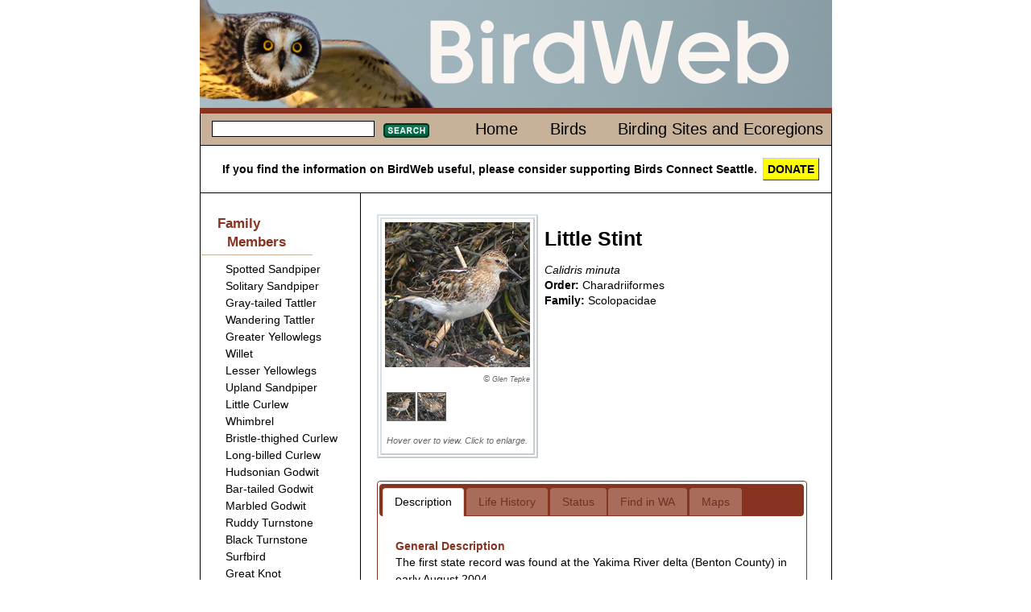

--- FILE ---
content_type: text/html; charset=iso-8859-1
request_url: http://color.www.birdweb.org/Birdweb/bird/little_stint
body_size: 63969
content:

<!DOCTYPE html>
<html lang="en" xmlns:birdweb="http://birdweb.org/birdweb/ns#">
<head id="ctl00_ctl00_Head1"><meta charset="utf-8" /><title>
	Little Stint
</title><meta name="keywords" content="birds Washington Seattle connect" /><link href="../css/html5reset-1.6.1.css" type="text/css" rel="stylesheet" /><link href="../css/grids.css" type="text/css" rel="stylesheet" /><link href="../css/jquery-ui-1.8.16.custom.css" type="text/css" rel="stylesheet" /><link href="../css/style.css" type="text/css" rel="stylesheet" /><link href="../css/print.css" type="text/css" rel="stylesheet" media="print" /><link rel="icon" href="../favicon.ico?v=3" /><link rel="apple-touch-icon" sizes="180x180" href="../apple-touch-icon.png" /><link rel="icon" type="image/png" sizes="32x32" href="../favicon-32x32.png" /><link rel="icon" type="image/png" sizes="16x16" href="../favicon-16x16.png" /><link rel="manifest" href="../site.webmanifest" /><link rel="mask-icon" href="../safari-pinned-tab.svg" color="#5bbad5" /><meta name="msapplication-TileColor" content="#da532c" /><meta name="theme-color" content="#ffffff" />
    
    <!--<script src="http://www.google.com/jsapi?key=ABQIAAAAAvmhbKBo_tkJTDMmYNqoUxSTG3jLdssCAhrLeFgMLAd1GPj2dRTDj1VVz1VRMgSj8VJgvyLP_DDwkQ"
        type="text/javascript"></script>-->
    
    <script type="text/javascript" src="https://ajax.googleapis.com/ajax/libs/jquery/1.5.2/jquery.min.js"></script>
    <script type="text/javascript" src="https://ajax.googleapis.com/ajax/libs/jqueryui/1.8.17/jquery-ui.min.js"></script>
<meta name="description" content="Little Stint habitat, behavior, diet, migration patterns, conservation status, and nesting." /><meta property="og:description" content="Little Stint habitat, behavior, diet, migration patterns, conservation status, and nesting." /><meta property="og:site_name" content="BirdWeb" /><meta property="og:url" content="http://birdweb.org/birdweb/bird/little_stint" /><meta property="og:type" content="birdweb:bird" /><meta property="og:image" content="http://birdweb.org/birdweb/images/list2_gt_l.jpg" /><meta property="og:title" content="Little Stint" /></head>
<body>
    <header>
        
        <a href="/">
        <img src='http://color.www.birdweb.org/Birdweb/web_images/birdweblogo.png' height="134" width="785"
            alt="banner image" />
        </a>
       
    </header>
    <div id="main" role="main">
        <nav>
            <div class="line">
                
    <table class='topnav'>
        <tr>
            <td>
                
<form action="http://color.www.birdweb.org/Birdweb/searchresults" method="post" id='sform'>
<fieldset>
    <legend></legend>
    <input class="searchbox searchbox_small" type="text" size="10" name="terms"
        id="search" />
    <button class='searchbutton searchbutton_small'>
        Search</button>
</fieldset>
</form>
<script type="text/javascript">
$(function () {
         $.widget("custom.catcomplete", $.ui.autocomplete, {
        _renderMenu: function (ul, items) {
            var self = this,
				currentCategory = "";
            $.each(items, function (index, item) {
                if (item.category != currentCategory) {
                    var category = "";
                    switch (item.category) {
                        case 's': category = "Birding Sites"; break;
                        case 'e': category = "Ecoregions"; break;
                        default: category = "";
                    }
                    ul.append("<li class='ui-autocomplete-category'>" + category + "</li>");
                    currentCategory = item.category;
                }
                self._renderItem(ul, item);
            });
        }
    });
	        var data = [{label:"Fulvous Whistling-Duck",category:""},{label:"Taiga Bean-Goose",category:""},{label:"Greater White-fronted Goose",category:""},{label:"Emperor Goose",category:""},{label:"Snow Goose",category:""},{label:"Ross's Goose",category:""},{label:"Brant",category:""},{label:"Cackling Goose",category:""},{label:"Canada Goose",category:""},{label:"Mute Swan",category:""},{label:"Trumpeter Swan",category:""},{label:"Tundra Swan",category:""},{label:"Wood Duck",category:""},{label:"Gadwall",category:""},{label:"Falcated Duck",category:""},{label:"Eurasian Wigeon",category:""},{label:"American Wigeon",category:""},{label:"American Black Duck",category:""},{label:"Mallard",category:""},{label:"Blue-winged Teal",category:""},{label:"Cinnamon Teal",category:""},{label:"Northern Shoveler",category:""},{label:"Northern Pintail",category:""},{label:"Garganey",category:""},{label:"Baikal Teal",category:""},{label:"Green-winged Teal",category:""},{label:"Canvasback",category:""},{label:"Redhead",category:""},{label:"Ring-necked Duck",category:""},{label:"Tufted Duck",category:""},{label:"Greater Scaup",category:""},{label:"Lesser Scaup",category:""},{label:"Steller's Eider",category:""},{label:"King Eider",category:""},{label:"Common Eider",category:""},{label:"Harlequin Duck",category:""},{label:"Surf Scoter",category:""},{label:"White-winged Scoter",category:""},{label:"Black Scoter",category:""},{label:"Long-tailed Duck",category:""},{label:"Bufflehead",category:""},{label:"Common Goldeneye",category:""},{label:"Barrow's Goldeneye",category:""},{label:"Smew",category:""},{label:"Hooded Merganser",category:""},{label:"Common Merganser",category:""},{label:"Red-breasted Merganser",category:""},{label:"Ruddy Duck",category:""},{label:"Chukar",category:""},{label:"Gray Partridge",category:""},{label:"Ring-necked Pheasant",category:""},{label:"Ruffed Grouse",category:""},{label:"Greater Sage-Grouse",category:""},{label:"Spruce Grouse",category:""},{label:"White-tailed Ptarmigan",category:""},{label:"Dusky Grouse",category:""},{label:"Sooty Grouse",category:""},{label:"Sharp-tailed Grouse",category:""},{label:"Wild Turkey",category:""},{label:"Mountain Quail",category:""},{label:"California Quail",category:""},{label:"Northern Bobwhite",category:""},{label:"Red-throated Loon",category:""},{label:"Arctic Loon",category:""},{label:"Pacific Loon",category:""},{label:"Common Loon",category:""},{label:"Yellow-billed Loon",category:""},{label:"Pied-billed Grebe",category:""},{label:"Horned Grebe",category:""},{label:"Red-necked Grebe",category:""},{label:"Eared Grebe",category:""},{label:"Western Grebe",category:""},{label:"Clark's Grebe",category:""},{label:"Shy Albatross",category:""},{label:"Laysan Albatross",category:""},{label:"Black-footed Albatross",category:""},{label:"Short-tailed Albatross",category:""},{label:"Northern Fulmar",category:""},{label:"Murphy's Petrel",category:""},{label:"Mottled Petrel",category:""},{label:"Cook's Petrel",category:""},{label:"Pink-footed Shearwater",category:""},{label:"Flesh-footed Shearwater",category:""},{label:"Greater Shearwater",category:""},{label:"Wedge-tailed Shearwater",category:""},{label:"Buller's Shearwater",category:""},{label:"Sooty Shearwater",category:""},{label:"Short-tailed Shearwater",category:""},{label:"Manx Shearwater",category:""},{label:"Wilson's Storm-Petrel",category:""},{label:"Fork-tailed Storm-Petrel",category:""},{label:"Leach's Storm-Petrel",category:""},{label:"Ashy Storm-Petrel",category:""},{label:"Red-billed Tropicbird",category:""},{label:"Blue-footed Booby",category:""},{label:"Brown Booby",category:""},{label:"American White Pelican",category:""},{label:"Brown Pelican",category:""},{label:"Brandt's Cormorant",category:""},{label:"Double-crested Cormorant",category:""},{label:"Red-faced Cormorant",category:""},{label:"Pelagic Cormorant",category:""},{label:"Magnificent Frigatebird",category:""},{label:"American Bittern",category:""},{label:"Great Blue Heron",category:""},{label:"Great Egret",category:""},{label:"Snowy Egret",category:""},{label:"Little Blue Heron",category:""},{label:"Cattle Egret",category:""},{label:"Green Heron",category:""},{label:"Black-crowned Night-Heron",category:""},{label:"Yellow-crowned Night-Heron",category:""},{label:"White Ibis",category:""},{label:"Glossy Ibis",category:""},{label:"White-faced Ibis",category:""},{label:"Turkey Vulture",category:""},{label:"California Condor",category:""},{label:"Osprey",category:""},{label:"White-tailed Kite",category:""},{label:"Bald Eagle",category:""},{label:"Northern Harrier",category:""},{label:"Sharp-shinned Hawk",category:""},{label:"Cooper's Hawk",category:""},{label:"Northern Goshawk",category:""},{label:"Red-shouldered Hawk",category:""},{label:"Broad-winged Hawk",category:""},{label:"Swainson's Hawk",category:""},{label:"Red-tailed Hawk",category:""},{label:"Ferruginous Hawk",category:""},{label:"Rough-legged Hawk",category:""},{label:"Golden Eagle",category:""},{label:"Crested Caracara",category:""},{label:"Eurasian Kestrel",category:""},{label:"American Kestrel",category:""},{label:"Merlin",category:""},{label:"Eurasian Hobby",category:""},{label:"Gyrfalcon",category:""},{label:"Peregrine Falcon",category:""},{label:"Prairie Falcon",category:""},{label:"Yellow Rail",category:""},{label:"Virginia Rail",category:""},{label:"Sora",category:""},{label:"American Coot",category:""},{label:"Sandhill Crane",category:""},{label:"Black-bellied Plover",category:""},{label:"American Golden-Plover",category:""},{label:"Pacific Golden-Plover",category:""},{label:"Snowy Plover",category:""},{label:"Semipalmated Plover",category:""},{label:"Piping Plover",category:""},{label:"Killdeer",category:""},{label:"Mountain Plover",category:""},{label:"Eurasian Dotterel",category:""},{label:"Black Oystercatcher",category:""},{label:"Black-necked Stilt",category:""},{label:"American Avocet",category:""},{label:"Spotted Sandpiper",category:""},{label:"Solitary Sandpiper",category:""},{label:"Gray-tailed Tattler",category:""},{label:"Wandering Tattler",category:""},{label:"Greater Yellowlegs",category:""},{label:"Willet",category:""},{label:"Lesser Yellowlegs",category:""},{label:"Upland Sandpiper",category:""},{label:"Little Curlew",category:""},{label:"Whimbrel",category:""},{label:"Bristle-thighed Curlew",category:""},{label:"Long-billed Curlew",category:""},{label:"Hudsonian Godwit",category:""},{label:"Bar-tailed Godwit",category:""},{label:"Marbled Godwit",category:""},{label:"Ruddy Turnstone",category:""},{label:"Black Turnstone",category:""},{label:"Surfbird",category:""},{label:"Great Knot",category:""},{label:"Red Knot",category:""},{label:"Sanderling",category:""},{label:"Semipalmated Sandpiper",category:""},{label:"Western Sandpiper",category:""},{label:"Red-necked Stint",category:""},{label:"Little Stint",category:""},{label:"Temminck's Stint",category:""},{label:"Least Sandpiper",category:""},{label:"White-rumped Sandpiper",category:""},{label:"Baird's Sandpiper",category:""},{label:"Pectoral Sandpiper",category:""},{label:"Sharp-tailed Sandpiper",category:""},{label:"Rock Sandpiper",category:""},{label:"Dunlin",category:""},{label:"Curlew Sandpiper",category:""},{label:"Stilt Sandpiper",category:""},{label:"Buff-breasted Sandpiper",category:""},{label:"Ruff",category:""},{label:"Short-billed Dowitcher",category:""},{label:"Long-billed Dowitcher",category:""},{label:"Jack Snipe",category:""},{label:"Wilson's Snipe",category:""},{label:"Wilson's Phalarope",category:""},{label:"Red-necked Phalarope",category:""},{label:"Red Phalarope",category:""},{label:"Laughing Gull",category:""},{label:"Franklin's Gull",category:""},{label:"Little Gull",category:""},{label:"Black-headed Gull",category:""},{label:"Bonaparte's Gull",category:""},{label:"Heermann's Gull",category:""},{label:"Black-tailed Gull",category:""},{label:"Short-billed Gull",category:""},{label:"Ring-billed Gull",category:""},{label:"California Gull",category:""},{label:"Herring Gull",category:""},{label:"Thayer's Gull",category:""},{label:"Iceland Gull",category:""},{label:"Lesser Black-backed Gull",category:""},{label:"Slaty-backed Gull",category:""},{label:"Western Gull",category:""},{label:"Glaucous-winged Gull",category:""},{label:"Glaucous Gull",category:""},{label:"Great Black-backed Gull",category:""},{label:"Sabine's Gull",category:""},{label:"Black-legged Kittiwake",category:""},{label:"Red-legged Kittiwake",category:""},{label:"Ross's Gull",category:""},{label:"Ivory Gull",category:""},{label:"Least Tern",category:""},{label:"Caspian Tern",category:""},{label:"Black Tern",category:""},{label:"Common Tern",category:""},{label:"Arctic Tern",category:""},{label:"Forster's Tern",category:""},{label:"Elegant Tern",category:""},{label:"South Polar Skua",category:""},{label:"Pomarine Jaeger",category:""},{label:"Parasitic Jaeger",category:""},{label:"Long-tailed Jaeger",category:""},{label:"Common Murre",category:""},{label:"Thick-billed Murre",category:""},{label:"Pigeon Guillemot",category:""},{label:"Long-billed Murrelet",category:""},{label:"Marbled Murrelet",category:""},{label:"Kittlitz's Murrelet",category:""},{label:"Xantus's Murrelet",category:""},{label:"Ancient Murrelet",category:""},{label:"Cassin's Auklet",category:""},{label:"Parakeet Auklet",category:""},{label:"Whiskered Auklet",category:""},{label:"Rhinoceros Auklet",category:""},{label:"Horned Puffin",category:""},{label:"Tufted Puffin",category:""},{label:"Rock Pigeon",category:""},{label:"Band-tailed Pigeon",category:""},{label:"Eurasian Collared-Dove",category:""},{label:"White-winged Dove",category:""},{label:"Mourning Dove",category:""},{label:"Yellow-billed Cuckoo",category:""},{label:"Black-billed Cuckoo",category:""},{label:"Barn Owl",category:""},{label:"Flammulated Owl",category:""},{label:"Western Screech-Owl",category:""},{label:"Great Horned Owl",category:""},{label:"Snowy Owl",category:""},{label:"Northern Hawk Owl",category:""},{label:"Northern Pygmy-Owl",category:""},{label:"Burrowing Owl",category:""},{label:"Spotted Owl",category:""},{label:"Barred Owl",category:""},{label:"Great Gray Owl",category:""},{label:"Long-eared Owl",category:""},{label:"Short-eared Owl",category:""},{label:"Boreal Owl",category:""},{label:"Northern Saw-whet Owl",category:""},{label:"Common Nighthawk",category:""},{label:"Common Poorwill",category:""},{label:"Black Swift",category:""},{label:"Vaux's Swift",category:""},{label:"White-throated Swift",category:""},{label:"Ruby-throated Hummingbird",category:""},{label:"Black-chinned Hummingbird",category:""},{label:"Anna's Hummingbird",category:""},{label:"Costa's Hummingbird",category:""},{label:"Calliope Hummingbird",category:""},{label:"Broad-tailed Hummingbird",category:""},{label:"Rufous Hummingbird",category:""},{label:"Allen's Hummingbird",category:""},{label:"Belted Kingfisher",category:""},{label:"Lewis's Woodpecker",category:""},{label:"Acorn Woodpecker",category:""},{label:"Williamson's Sapsucker",category:""},{label:"Yellow-bellied Sapsucker",category:""},{label:"Red-naped Sapsucker",category:""},{label:"Red-breasted Sapsucker",category:""},{label:"Downy Woodpecker",category:""},{label:"Hairy Woodpecker",category:""},{label:"White-headed Woodpecker",category:""},{label:"American Three-toed Woodpecker",category:""},{label:"Black-backed Woodpecker",category:""},{label:"Northern Flicker",category:""},{label:"Pileated Woodpecker",category:""},{label:"Olive-sided Flycatcher",category:""},{label:"Western Wood-Pewee",category:""},{label:"Alder Flycatcher",category:""},{label:"Willow Flycatcher",category:""},{label:"Least Flycatcher",category:""},{label:"Hammond's Flycatcher",category:""},{label:"Gray Flycatcher",category:""},{label:"Dusky Flycatcher",category:""},{label:"Western Flycatcher",category:""},{label:"Black Phoebe",category:""},{label:"Eastern Phoebe",category:""},{label:"Say's Phoebe",category:""},{label:"Vermilion Flycatcher",category:""},{label:"Ash-throated Flycatcher",category:""},{label:"Tropical Kingbird",category:""},{label:"Western Kingbird",category:""},{label:"Eastern Kingbird",category:""},{label:"Scissor-tailed Flycatcher",category:""},{label:"Fork-tailed Flycatcher",category:""},{label:"Loggerhead Shrike",category:""},{label:"Northern Shrike",category:""},{label:"White-eyed Vireo",category:""},{label:"Yellow-throated Vireo",category:""},{label:"Cassin's Vireo",category:""},{label:"Blue-headed Vireo",category:""},{label:"Hutton's Vireo",category:""},{label:"Warbling Vireo",category:""},{label:"Philadelphia Vireo",category:""},{label:"Red-eyed Vireo",category:""},{label:"Gray Jay",category:""},{label:"Steller's Jay",category:""},{label:"Blue Jay",category:""},{label:"California Scrub-Jay",category:""},{label:"Pinyon Jay",category:""},{label:"Clark's Nutcracker",category:""},{label:"Black-billed Magpie",category:""},{label:"American Crow",category:""},{label:"Northwestern Crow",category:""},{label:"Common Raven",category:""},{label:"Sky Lark",category:""},{label:"Horned Lark",category:""},{label:"Purple Martin",category:""},{label:"Tree Swallow",category:""},{label:"Violet-green Swallow",category:""},{label:"Northern Rough-winged Swallow",category:""},{label:"Bank Swallow",category:""},{label:"Cliff Swallow",category:""},{label:"Barn Swallow",category:""},{label:"Black-capped Chickadee",category:""},{label:"Mountain Chickadee",category:""},{label:"Chestnut-backed Chickadee",category:""},{label:"Boreal Chickadee",category:""},{label:"Bushtit",category:""},{label:"Red-breasted Nuthatch",category:""},{label:"White-breasted Nuthatch",category:""},{label:"Pygmy Nuthatch",category:""},{label:"Brown Creeper",category:""},{label:"Rock Wren",category:""},{label:"Canyon Wren",category:""},{label:"Bewick's Wren",category:""},{label:"House Wren",category:""},{label:"Pacific Wren",category:""},{label:"Marsh Wren",category:""},{label:"American Dipper",category:""},{label:"Golden-crowned Kinglet",category:""},{label:"Ruby-crowned Kinglet",category:""},{label:"Blue-gray Gnatcatcher",category:""},{label:"Northern Wheatear",category:""},{label:"Western Bluebird",category:""},{label:"Mountain Bluebird",category:""},{label:"Townsend's Solitaire",category:""},{label:"Veery",category:""},{label:"Gray-cheeked Thrush",category:""},{label:"Swainson's Thrush",category:""},{label:"Hermit Thrush",category:""},{label:"Dusky Thrush",category:""},{label:"Redwing",category:""},{label:"American Robin",category:""},{label:"Varied Thrush",category:""},{label:"Gray Catbird",category:""},{label:"Northern Mockingbird",category:""},{label:"Sage Thrasher",category:""},{label:"Brown Thrasher",category:""},{label:"European Starling",category:""},{label:"Siberian Accentor",category:""},{label:"Eastern Yellow Wagtail",category:""},{label:"White Wagtail",category:""},{label:"Red-throated Pipit",category:""},{label:"American Pipit",category:""},{label:"Bohemian Waxwing",category:""},{label:"Cedar Waxwing",category:""},{label:"Phainopepla",category:""},{label:"Blue-winged Warbler",category:""},{label:"Golden-winged Warbler",category:""},{label:"Tennessee Warbler",category:""},{label:"Orange-crowned Warbler",category:""},{label:"Nashville Warbler",category:""},{label:"Northern Parula",category:""},{label:"Yellow Warbler",category:""},{label:"Chestnut-sided Warbler",category:""},{label:"Magnolia Warbler",category:""},{label:"Cape May Warbler",category:""},{label:"Black-throated Blue Warbler",category:""},{label:"Yellow-rumped Warbler",category:""},{label:"Black-throated Gray Warbler",category:""},{label:"Black-throated Green Warbler",category:""},{label:"Townsend's Warbler",category:""},{label:"Hermit Warbler",category:""},{label:"Blackburnian Warbler",category:""},{label:"Yellow-throated Warbler",category:""},{label:"Prairie Warbler",category:""},{label:"Palm Warbler",category:""},{label:"Bay-breasted Warbler",category:""},{label:"Blackpoll Warbler",category:""},{label:"Black-and-white Warbler",category:""},{label:"American Redstart",category:""},{label:"Prothonotary Warbler",category:""},{label:"Ovenbird",category:""},{label:"Northern Waterthrush",category:""},{label:"Kentucky Warbler",category:""},{label:"Mourning Warbler",category:""},{label:"MacGillivray's Warbler",category:""},{label:"Common Yellowthroat",category:""},{label:"Hooded Warbler",category:""},{label:"Wilson's Warbler",category:""},{label:"Yellow-breasted Chat",category:""},{label:"Summer Tanager",category:""},{label:"Western Tanager",category:""},{label:"Green-tailed Towhee",category:""},{label:"Spotted Towhee",category:""},{label:"American Tree Sparrow",category:""},{label:"Chipping Sparrow",category:""},{label:"Clay-colored Sparrow",category:""},{label:"Brewer's Sparrow",category:""},{label:"Vesper Sparrow",category:""},{label:"Lark Sparrow",category:""},{label:"Black-throated Sparrow",category:""},{label:"Sage Sparrow",category:""},{label:"Lark Bunting",category:""},{label:"Savannah Sparrow",category:""},{label:"Grasshopper Sparrow",category:""},{label:"Le Conte's Sparrow",category:""},{label:"Nelson's Sharp-tailed Sparrow",category:""},{label:"Fox Sparrow",category:""},{label:"Song Sparrow",category:""},{label:"Lincoln's Sparrow",category:""},{label:"Swamp Sparrow",category:""},{label:"White-throated Sparrow",category:""},{label:"Harris's Sparrow",category:""},{label:"White-crowned Sparrow",category:""},{label:"Golden-crowned Sparrow",category:""},{label:"Dark-eyed Junco",category:""},{label:"Lapland Longspur",category:""},{label:"Chestnut-collared Longspur",category:""},{label:"Rustic Bunting",category:""},{label:"Snow Bunting",category:""},{label:"McKay's Bunting",category:""},{label:"Rose-breasted Grosbeak",category:""},{label:"Black-headed Grosbeak",category:""},{label:"Lazuli Bunting",category:""},{label:"Indigo Bunting",category:""},{label:"Painted Bunting",category:""},{label:"Dickcissel",category:""},{label:"Bobolink",category:""},{label:"Red-winged Blackbird",category:""},{label:"Tricolored Blackbird",category:""},{label:"Western Meadowlark",category:""},{label:"Yellow-headed Blackbird",category:""},{label:"Rusty Blackbird",category:""},{label:"Brewer's Blackbird",category:""},{label:"Common Grackle",category:""},{label:"Great-tailed Grackle",category:""},{label:"Brown-headed Cowbird",category:""},{label:"Orchard Oriole",category:""},{label:"Hooded Oriole",category:""},{label:"Bullock's Oriole",category:""},{label:"Baltimore Oriole",category:""},{label:"Scott's Oriole",category:""},{label:"Brambling",category:""},{label:"Gray-crowned Rosy-Finch",category:""},{label:"Pine Grosbeak",category:""},{label:"Purple Finch",category:""},{label:"Cassin's Finch",category:""},{label:"House Finch",category:""},{label:"Red Crossbill",category:""},{label:"White-winged Crossbill",category:""},{label:"Common Redpoll",category:""},{label:"Hoary Redpoll",category:""},{label:"Pine Siskin",category:""},{label:"Lesser Goldfinch",category:""},{label:"American Goldfinch",category:""},{label:"Evening Grosbeak",category:""},{label:"House Sparrow",category:""},{label:"Big Four Ice Caves",category:"s"},{label:"Big Meadow Lake",category:"s"},{label:"Biscuit Ridge",category:"s"},{label:"Blaine/Semiahmoo/Drayton Harbor",category:"s"},{label:"Bonaparte Lake/Lost Lake/Toroda Creek",category:"s"},{label:"Bottle Beach State Park",category:"s"},{label:"Bowerman Basin",category:"s"},{label:"Brooks Memorial State Park",category:"s"},{label:"Bunchgrass Meadows",category:"s"},{label:"Cape Disappointment State Park",category:"s"},{label:"Chehalis River Valley",category:"s"},{label:"Cle Elum - Northern Pacific (Railroad) Ponds",category:"s"},{label:"Colockum Road",category:"s"},{label:"Columbia National Wildlife Refuge",category:"s"},{label:"Conboy Lake National Wildlife Refuge",category:"s"},{label:"Coppei Creek",category:"s"},{label:"County Line Ponds",category:"s"},{label:"Crockett Lake",category:"s"},{label:"Desert Wildlife Area",category:"s"},{label:"Federation Forest State Park",category:"s"},{label:"Forks",category:"s"},{label:"Fort Simcoe State Park",category:"s"},{label:"Hardy Burn",category:"s"},{label:"Jasper Mountain",category:"s"},{label:"Kent Ponds",category:"s"},{label:"Little Pend Oreille National Wildlife Refuge",category:"s"},{label:"Little Spokane River Natural Area",category:"s"},{label:"Marrowstone Island/Oak Bay",category:"s"},{label:"Marymoor Park",category:"s"},{label:"Mima Mounds",category:"s"},{label:"Mount Rainier National Park - Sunrise",category:"s"},{label:"Mount Saint Helens National Volcanic Monument - Johnston Ridge",category:"s"},{label:"Naches Peak Loop",category:"s"},{label:"Nisqually National Wildlife Refuge",category:"s"},{label:"North Potholes Reservoir",category:"s"},{label:"Northrup Canyon State Park",category:"s"},{label:"Ocean Shores",category:"s"},{label:"Olympic National Park - Hurricane Ridge",category:"s"},{label:"Pelagic Trips",category:"s"},{label:"Point No Point",category:"s"},{label:"Port Susan Bay",category:"s"},{label:"Potholes State Park",category:"s"},{label:"Quartermaster Harbor",category:"s"},{label:"Quilomene Wildlife Area",category:"s"},{label:"Rainy Pass",category:"s"},{label:"Reardan - Audubon Lake",category:"s"},{label:"Ridgefield National Wildlife Refuge",category:"s"},{label:"Rock Creek Road",category:"s"},{label:"Rockport State Park",category:"s"},{label:"Salmo Mountain",category:"s"},{label:"Samish Flats",category:"s"},{label:"San Juan Islands",category:"s"},{label:"Scatter Creek Wildlife Area",category:"s"},{label:"Seattle - Discovery Park",category:"s"},{label:"Seattle - Green Lake",category:"s"},{label:"Seattle - Union Bay Natural Area (Montlake Fill)",category:"s"},{label:"Sequim/Dungeness",category:"s"},{label:"Snoqualmie River Valley",category:"s"},{label:"Sprague Lake and Environs",category:"s"},{label:"Steigerwald Lake National Wildlife Refuge",category:"s"},{label:"Tiffany Springs/Roger Lake",category:"s"},{label:"Tokeland",category:"s"},{label:"Toppenish Creek/Toppenish National Wildlife Refuge",category:"s"},{label:"Trout Lake",category:"s"},{label:"Turnbull National Wildlife Refuge",category:"s"},{label:"Walla Walla River Delta",category:"s"},{label:"Washington Pass",category:"s"},{label:"Wenas Campground",category:"s"},{label:"Wenatchee Confluence State Park",category:"s"},{label:"Blue Mountains",category:"e"},{label:"Canadian Rockies",category:"e"},{label:"Columbia Plateau",category:"e"},{label:"East Cascades",category:"e"},{label:"North Cascades",category:"e"},{label:"Oceanic",category:"e"},{label:"Okanogan",category:"e"},{label:"Pacific Northwest Coast",category:"e"},{label:"Puget Trough",category:"e"},{label:"West Cascades",category:"e"}];

	        $("#search").catcomplete({
	            delay: 0,
	            source: data,
                select: function(event,ui) {
                           $("#search").val(ui.item.label);
                           $(this).closest("form").submit();
                        }
	        });

            $("#sform button").css("background", "url(\"http://color.www.birdweb.org/Birdweb/web_images/search_button_small.jpg\")" );
            $("#sform button").hover(
                function(){
                    $(this).css("background-position","0 -17px");
                },
                function(){
                    $(this).css("background-position","");
                }
            );
            $("#sform button").mousedown(function(){
                                  $(this).css("background-position","0 -34px");
                                })
                              .mouseup(function(){
                                  $(this).css("background-position","");
                                  $(this).closest("form").submit(); //needed to make the button work in IE7
                              });
	    });
</script>
            </td>
            <td class='topnavmenu'>
                <ul>
                    <li id='menuhome'><a href='http://color.www.birdweb.org/Birdweb/'>Home</a></li>
                    <li id='menubirds'><a href='http://color.www.birdweb.org/Birdweb/birds'>Birds</a></li>
                    <li id='menuecoregions'><a href='http://color.www.birdweb.org/Birdweb/sites'>Birding Sites and Ecoregions</a></li>
                </ul>
            </td>
        </tr>
    </table>

            </div>
            <div class="donate">
                If you find the information on BirdWeb useful, please consider supporting Birds Connect Seattle. <a href="https://birdsconnectsea.org/donate/" class="donatebutton">DONATE</a>
            </div>
        </nav>
        
<nav class='sidenav unit' id='leftside'>

    
    
<div class='familymembers'><h2>Family Members</h2><ul><li><a class='thumbnail' href='http://color.www.birdweb.org/Birdweb/bird/spotted_sandpiper'><span class='popupimage'><img src='http://color.www.birdweb.org/Birdweb/images/spsa_br_dp_s.jpg' alt='Breeding plumage. Note: black speckled breast and belly.' title='Breeding plumage. Note: black speckled breast and belly.'/></span><span>Spotted Sandpiper</span></a></li><li><a class='thumbnail' href='http://color.www.birdweb.org/Birdweb/bird/solitary_sandpiper'><span class='popupimage'><img src='http://color.www.birdweb.org/Birdweb/images/sosa_br_dp_s.jpg' alt='Note white speckled back, yellow legs, white belly, and white eyering.' title='Note white speckled back, yellow legs, white belly, and white eyering.'/></span><span>Solitary Sandpiper</span></a></li><li><a class='thumbnail' href='http://color.www.birdweb.org/Birdweb/bird/gray-tailed_tattler'><span class='popupimage'><img src='http://color.www.birdweb.org/Birdweb/images/smgtta_re.jpg' alt='Leadbetter Point, WA; 13 Octobert 1975' title='Leadbetter Point, WA; 13 Octobert 1975'/></span><span>Gray-tailed Tattler</span></a></li><li><a class='thumbnail' href='http://color.www.birdweb.org/Birdweb/bird/wandering_tattler'><span class='popupimage'><img src='http://color.www.birdweb.org/Birdweb/images/wata_br2_gth_s.jpg' alt='Breeding plumage' title='Breeding plumage'/></span><span>Wandering Tattler</span></a></li><li><a class='thumbnail' href='http://color.www.birdweb.org/Birdweb/bird/greater_yellowlegs'><span class='popupimage'><img src='http://color.www.birdweb.org/Birdweb/images/grye_a_dp_s.jpg' alt='Note large bill with pale base.' title='Note large bill with pale base.'/></span><span>Greater Yellowlegs</span></a></li><li><a class='thumbnail' href='http://color.www.birdweb.org/Birdweb/bird/willet'><span class='popupimage'><img src='http://color.www.birdweb.org/Birdweb/images/will_ad_gth_s.jpg' alt='' title=''/></span><span>Willet</span></a></li><li><a class='thumbnail' href='http://color.www.birdweb.org/Birdweb/bird/lesser_yellowlegs'><span class='popupimage'><img src='http://color.www.birdweb.org/Birdweb/images/leye_a_dp_s.jpg' alt='' title=''/></span><span>Lesser Yellowlegs</span></a></li><li><a class='thumbnail' href='http://color.www.birdweb.org/Birdweb/bird/upland_sandpiper'><span class='popupimage'><img src='http://color.www.birdweb.org/Birdweb/images/upsa_ad_dp_s.jpg' alt='' title=''/></span><span>Upland Sandpiper</span></a></li><li><a class='thumbnail' href='http://color.www.birdweb.org/Birdweb/bird/little_curlew'><span class='popupimage'><img src='http://color.www.birdweb.org/Birdweb/images/smlicu_ab.jpg' alt='' title=''/></span><span>Little Curlew</span></a></li><li><a class='thumbnail' href='http://color.www.birdweb.org/Birdweb/bird/whimbrel'><span class='popupimage'><img src='http://color.www.birdweb.org/Birdweb/images/whim_a_dp_s.jpg' alt='' title=''/></span><span>Whimbrel</span></a></li><li><a class='thumbnail' href='http://color.www.birdweb.org/Birdweb/bird/bristle-thighed_curlew'><span class='popupimage'><img src='http://color.www.birdweb.org/Birdweb/images/btcu_a_dp_s.jpg' alt='' title=''/></span><span>Bristle-thighed Curlew</span></a></li><li><a class='thumbnail' href='http://color.www.birdweb.org/Birdweb/bird/long-billed_curlew'><span class='popupimage'><img src='http://color.www.birdweb.org/Birdweb/images/lbcu_a_dp_s.jpg' alt='' title=''/></span><span>Long-billed Curlew</span></a></li><li><a class='thumbnail' href='http://color.www.birdweb.org/Birdweb/bird/hudsonian_godwit'><span class='popupimage'><img src='http://color.www.birdweb.org/Birdweb/images/hugo_fl_dp_s.jpg' alt='Breeding plumage in flight. Note: black and white tail and pale gray face.' title='Breeding plumage in flight. Note: black and white tail and pale gray face.'/></span><span>Hudsonian Godwit</span></a></li><li><a class='thumbnail' href='http://color.www.birdweb.org/Birdweb/bird/bar-tailed_godwit'><span class='popupimage'><img src='http://color.www.birdweb.org/Birdweb/images/btgo_w_dp_s.jpg' alt='Note pale color, defined supercilium, and long primary projection.' title='Note pale color, defined supercilium, and long primary projection.'/></span><span>Bar-tailed Godwit</span></a></li><li><a class='thumbnail' href='http://color.www.birdweb.org/Birdweb/bird/marbled_godwit'><span class='popupimage'><img src='http://color.www.birdweb.org/Birdweb/images/mago_a_dp_s.jpg' alt='' title=''/></span><span>Marbled Godwit</span></a></li><li><a class='thumbnail' href='http://color.www.birdweb.org/Birdweb/bird/ruddy_turnstone'><span class='popupimage'><img src='http://color.www.birdweb.org/Birdweb/images/rutu_br_dp_s.jpg' alt='Breeding plumage' title='Breeding plumage'/></span><span>Ruddy Turnstone</span></a></li><li><a class='thumbnail' href='http://color.www.birdweb.org/Birdweb/bird/black_turnstone'><span class='popupimage'><img src='http://color.www.birdweb.org/Birdweb/images/bltu_m_dp_s.jpg' alt='Winter plumage' title='Winter plumage'/></span><span>Black Turnstone</span></a></li><li><a class='thumbnail' href='http://color.www.birdweb.org/Birdweb/bird/surfbird'><span class='popupimage'><img src='http://color.www.birdweb.org/Birdweb/images/smsurf1.jpg' alt='' title=''/></span><span>Surfbird</span></a></li><li><a class='thumbnail' href='http://color.www.birdweb.org/Birdweb/bird/great_knot'><span class='popupimage'><img src='http://color.www.birdweb.org/Birdweb/images/smgrkn_ab.jpg' alt='' title=''/></span><span>Great Knot</span></a></li><li><a class='thumbnail' href='http://color.www.birdweb.org/Birdweb/bird/red_knot'><span class='popupimage'><img src='http://color.www.birdweb.org/Birdweb/images/rekn_br_dp_s.jpg' alt='' title=''/></span><span>Red Knot</span></a></li><li><a class='thumbnail' href='http://color.www.birdweb.org/Birdweb/bird/sanderling'><span class='popupimage'><img src='http://color.www.birdweb.org/Birdweb/images/sand_w_dp_s.jpg' alt='Winter plumage (foreground) and juvenile (background)' title='Winter plumage (foreground) and juvenile (background)'/></span><span>Sanderling</span></a></li><li><a class='thumbnail' href='http://color.www.birdweb.org/Birdweb/bird/semipalmated_sandpiper'><span class='popupimage'><img src='http://color.www.birdweb.org/Birdweb/images/sesa_ad1_gth_s.jpg' alt='Summer adult' title='Summer adult'/></span><span>Semipalmated Sandpiper</span></a></li><li><a class='thumbnail' href='http://color.www.birdweb.org/Birdweb/bird/western_sandpiper'><span class='popupimage'><img src='http://color.www.birdweb.org/Birdweb/images/wesa_br_dp_s.jpg' alt='Breeding plumage. Note: rufous cap and cheek patch.' title='Breeding plumage. Note: rufous cap and cheek patch.'/></span><span>Western Sandpiper</span></a></li><li><a class='thumbnail' href='http://color.www.birdweb.org/Birdweb/bird/red-necked_stint'><span class='popupimage'><img src='http://color.www.birdweb.org/Birdweb/images/smrnst_gt.jpg' alt='' title=''/></span><span>Red-necked Stint</span></a></li><li><a class='thumbnail' href='http://color.www.birdweb.org/Birdweb/bird/little_stint'><span class='popupimage'><img src='http://color.www.birdweb.org/Birdweb/images/smlist2_gt.jpg' alt='' title=''/></span><span class='current_bird'>Little Stint</span></a></li><li><a class='thumbnail' href='http://color.www.birdweb.org/Birdweb/bird/temmincks_stint'><span class='popupimage'><img src='http://color.www.birdweb.org/Birdweb/images/smtest_rs.jpg' alt='male' title='male'/></span><span>Temminck's Stint</span></a></li><li><a class='thumbnail' href='http://color.www.birdweb.org/Birdweb/bird/least_sandpiper'><span class='popupimage'><img src='http://color.www.birdweb.org/Birdweb/images/lesa_a_dp_s.jpg' alt='Note yellow legs, shorter bill, and brownish back.' title='Note yellow legs, shorter bill, and brownish back.'/></span><span>Least Sandpiper</span></a></li><li><a class='thumbnail' href='http://color.www.birdweb.org/Birdweb/bird/white-rumped_sandpiper'><span class='popupimage'><img src='http://color.www.birdweb.org/Birdweb/images/wrsa_w_dp_s.jpg' alt='' title=''/></span><span>White-rumped Sandpiper</span></a></li><li><a class='thumbnail' href='http://color.www.birdweb.org/Birdweb/bird/bairds_sandpiper'><span class='popupimage'><img src='http://color.www.birdweb.org/Birdweb/images/basa_ad_dp_s.jpg' alt='Note long primary projection, black legs, and medium sized black bill.' title='Note long primary projection, black legs, and medium sized black bill.'/></span><span>Baird's Sandpiper</span></a></li><li><a class='thumbnail' href='http://color.www.birdweb.org/Birdweb/bird/pectoral_sandpiper'><span class='popupimage'><img src='http://color.www.birdweb.org/Birdweb/images/pesa_ad_dp_s.jpg' alt='Note slightly droopy bill and sharp border between streaked brown breast and white belly.' title='Note slightly droopy bill and sharp border between streaked brown breast and white belly.'/></span><span>Pectoral Sandpiper</span></a></li><li><a class='thumbnail' href='http://color.www.birdweb.org/Birdweb/bird/sharp-tailed_sandpiper'><span class='popupimage'><img src='http://color.www.birdweb.org/Birdweb/images/smstsadg.jpg' alt='' title=''/></span><span>Sharp-tailed Sandpiper</span></a></li><li><a class='thumbnail' href='http://color.www.birdweb.org/Birdweb/bird/rock_sandpiper'><span class='popupimage'><img src='http://color.www.birdweb.org/Birdweb/images/rosa_w2_gth_s.jpg' alt='Winter plumage.' title='Winter plumage.'/></span><span>Rock Sandpiper</span></a></li><li><a class='thumbnail' href='http://color.www.birdweb.org/Birdweb/bird/dunlin'><span class='popupimage'><img src='http://color.www.birdweb.org/Birdweb/images/dunl_br_dp_s.jpg' alt='Breeding plumage. Note: black belly and reddish back.' title='Breeding plumage. Note: black belly and reddish back.'/></span><span>Dunlin</span></a></li><li><a class='thumbnail' href='http://color.www.birdweb.org/Birdweb/bird/curlew_sandpiper'><span class='popupimage'><img src='http://color.www.birdweb.org/Birdweb/images/cusa_br_dp_s.jpg' alt='Breeding plumage' title='Breeding plumage'/></span><span>Curlew Sandpiper</span></a></li><li><a class='thumbnail' href='http://color.www.birdweb.org/Birdweb/bird/stilt_sandpiper'><span class='popupimage'><img src='http://color.www.birdweb.org/Birdweb/images/stsa_br_dp_s.jpg' alt='Breeding plumage. Note: barred breast/belly and rufous cheeks.' title='Breeding plumage. Note: barred breast/belly and rufous cheeks.'/></span><span>Stilt Sandpiper</span></a></li><li><a class='thumbnail' href='http://color.www.birdweb.org/Birdweb/bird/buff-breasted_sandpiper'><span class='popupimage'><img src='http://color.www.birdweb.org/Birdweb/images/smbbsadp.jpg' alt='' title=''/></span><span>Buff-breasted Sandpiper</span></a></li><li><a class='thumbnail' href='http://color.www.birdweb.org/Birdweb/bird/ruff'><span class='popupimage'><img src='http://color.www.birdweb.org/Birdweb/images/ruff_f_dp_s.jpg' alt='Female breeding plumage' title='Female breeding plumage'/></span><span>Ruff</span></a></li><li><a class='thumbnail' href='http://color.www.birdweb.org/Birdweb/bird/short-billed_dowitcher'><span class='popupimage'><img src='http://color.www.birdweb.org/Birdweb/images/sbdo_br2_dp_s.jpg' alt='' title=''/></span><span>Short-billed Dowitcher</span></a></li><li><a class='thumbnail' href='http://color.www.birdweb.org/Birdweb/bird/long-billed_dowitcher'><span class='popupimage'><img src='http://color.www.birdweb.org/Birdweb/images/lbdo_br_dp_s.jpg' alt='' title=''/></span><span>Long-billed Dowitcher</span></a></li><li><a class='thumbnail' href='http://color.www.birdweb.org/Birdweb/bird/jack_snipe'><span class='popupimage'><img src='http://color.www.birdweb.org/Birdweb/images/smjasn_ct.jpg' alt='' title=''/></span><span>Jack Snipe</span></a></li><li><a class='thumbnail' href='http://color.www.birdweb.org/Birdweb/bird/wilsons_snipe'><span class='popupimage'><img src='http://color.www.birdweb.org/Birdweb/images/wisn_a_dp_s.jpg' alt='' title=''/></span><span>Wilson's Snipe</span></a></li><li><a class='thumbnail' href='http://color.www.birdweb.org/Birdweb/bird/wilsons_phalarope'><span class='popupimage'><img src='http://color.www.birdweb.org/Birdweb/images/wiph_fbr_dp_s.jpg' alt='Breeding plumage female.' title='Breeding plumage female.'/></span><span>Wilson's Phalarope</span></a></li><li><a class='thumbnail' href='http://color.www.birdweb.org/Birdweb/bird/red-necked_phalarope'><span class='popupimage'><img src='http://color.www.birdweb.org/Birdweb/images/renp_fbr_dp_s.jpg' alt='Female breeding plumage' title='Female breeding plumage'/></span><span>Red-necked Phalarope</span></a></li><li><a class='thumbnail' href='http://color.www.birdweb.org/Birdweb/bird/red_phalarope'><span class='popupimage'><img src='http://color.www.birdweb.org/Birdweb/images/reph_fbr_dp_s.jpg' alt='Female breeding plumage' title='Female breeding plumage'/></span><span>Red Phalarope</span></a></li></ul></div>


<div style='text-align:center' ><a href="https://birdsconnectsea.org/donate/"  target="_blank" id="support_sas" class="">Support<br/>Birds Connect Seattle</a></div><aside class="sas_promo "><header><img src='http://color.www.birdweb.org/Birdweb/web_images/get_involved_leftnav_banner.jpg' alt='birders with binoculars' /></header><article><h3>Get Involved With<br />Birds Connect Seattle!</h3><ul><li><a href="https://birdsconnectsea.org/get-involved/go-birding/" target="_blank">Go Birding!</a></li><li><a href="https://birdsconnectsea.org/get-involved/volunteer/" target="_blank">Volunteer</a></li><li><a href="https://birdsconnectsea.org/learn/classes/" target="_blank">Adult Classes</a></li><li><a href="https://birdsconnectsea.org/learn/youth-programs/nature-camp/" target="_blank">Nature Camp</a></li><li><a href="https://birdsconnectsea.org/the-nature-shop/" target="_blank">Nature Shop</a></li></ul><footer></footer>
</nav>

        
<article class='content' id='maincontent'>

    <a name="description"></a>
    
            
<div class="photo ">
    
            <figure>
                <a href='#' data-width='500' data-height='500' data-image_url='http://color.www.birdweb.org/Birdweb/bigger_image.aspx?id=7667&type=p'><img src='http://color.www.birdweb.org/Birdweb/images/list2_gt_l.jpg' width='180' height='180' title="" alt=""/></a>
                <figcaption>
                    
<div class="credit"><span>&copy; <a href='http://www.pbase.com/gtepke'>Glen Tepke</a></span>
</div>
                </figcaption>
            </figure>
        
    <div id='filmstripscroll'><div id='filmstripholder'><ul id='filmstrip'><li class='birdgallery'><a href='#' data-image_url='http://color.www.birdweb.org/Birdweb/bigger_image.aspx?id=7667&type=p' data-width='500' data-height='500'><img src="http://color.www.birdweb.org/Birdweb/images/list2_gt_t.jpg" width='34' height='34' title="" alt="" data-large_file='http://color.www.birdweb.org/Birdweb/images/list2_gt_l.jpg' data-contributor='Glen Tepke' data-contributor_url='http://www.pbase.com/gtepke'/></a></li><li class='birdgallery'><a href='#' data-image_url='http://color.www.birdweb.org/Birdweb/bigger_image.aspx?id=7671&type=p' data-width='500' data-height='500'><img src="http://color.www.birdweb.org/Birdweb/images/list_gt_t.jpg" width='34' height='34' title="" alt="" data-large_file='http://color.www.birdweb.org/Birdweb/images/list_gt_l.jpg' data-contributor='Glen Tepke' data-contributor_url='http://www.pbase.com/gtepke'/></a></li></ul></div></div><div id='slider'></div><p>Hover over to view. Click to enlarge.</p>
</div>

            
            <div id="bird_summary">
            <h1 id="commonname">
                Little Stint
            </h1>
            <div id="scientific_name">
                Calidris
                minuta
            </div>
            <div>
            <label>
                Order:
            </label>
            <a href='#' id='orderdialog'>
                Charadriiformes
            </a>
            <div id='infodialogorder'>
                This is a large and highly varied group of birds that do not have many outward similarities. Most are water birds that feed on invertebrates or small aquatic creatures.   The order is well represented in Washington, with seven families:
                </div>
            </div>
            <div>
            <label>
                Family:
            </label>
            <a href='#' id='familydialog'>
                Scolopacidae
            </a>
                       <div id='infodialogfamily'>
                This large and diverse family of shorebirds is made up mostly of northern breeders that migrate long distances. Their highly migratory nature leads them astray fairly frequently, and rarities often show up outside their normal range. Many of these mostly coastal birds forage in relation to the tides, rather than the time of day. They use a variety of foraging techniques, but the most common techniques are picking food from the ground or water, or probing into wet sand or mud. Those that probe generally have sensitive bills that open at the tips. Most members of this group eat small invertebrates. Many make dramatic, aerial display-flights during courtship. Nesting practices vary, but both parents typically help raise the young. Clutch size is usually four, and both parents generally incubate. The young are precocial and leave the nest within a day of the hatching of the last chick. Most feed themselves, although the parents generally tend the young for a varying period of time. The female typically abandons the group first, leaving the male to care for the young until they are independent.
                </div>
            </div>
            <div>
            
            </div>
            <ul id='badges'></ul>
            <div>
            
            </div>
            </div>
            

            <div id="tabs">
                <ul>
                    <li><a href="#description">Description</a></li>
                    <li><a href="#life_history">Life History</a></li>
                    <li><a href="#status">Status</a></li>
                    <li><a href="#find_in_wa">Find in WA</a></li>
                    <li><a href="#maps">Maps</a></li>
                </ul>
                <div id="description">
                    <div class='details'><h3>General Description</h3><p>The first state record was found at the Yakima River delta (Benton County) in early August 2004.</p></div>
                </div>
                <div id="life_history">
                    
                    
                    
                    
                    
                </div>
                <div id="status">
                    
                    
                </div>
                <div id="find_in_wa">
                    
                    

                </div>
                <div id="maps">
                    
                    
                </div>
            </div>
        
    
<div class='familymembers'><h2>Family Members</h2><ul><li class='birdphotos'><a class='thumbnail' href='http://color.www.birdweb.org/Birdweb/bird/spotted_sandpiper'><img src='http://color.www.birdweb.org/Birdweb/images/spsa_br_dp_s.jpg' alt='Breeding plumage. Note: black speckled breast and belly.' title='Breeding plumage. Note: black speckled breast and belly.'/><span>Spotted Sandpiper</span><span class='latinname'>Actitis macularius</span></a></li><li class='birdphotos'><a class='thumbnail' href='http://color.www.birdweb.org/Birdweb/bird/solitary_sandpiper'><img src='http://color.www.birdweb.org/Birdweb/images/sosa_br_dp_s.jpg' alt='Note white speckled back, yellow legs, white belly, and white eyering.' title='Note white speckled back, yellow legs, white belly, and white eyering.'/><span>Solitary Sandpiper</span><span class='latinname'>Tringa solitaria</span></a></li><li class='birdphotos'><a class='thumbnail' href='http://color.www.birdweb.org/Birdweb/bird/gray-tailed_tattler'><img src='http://color.www.birdweb.org/Birdweb/images/smgtta_re.jpg' alt='Leadbetter Point, WA; 13 Octobert 1975' title='Leadbetter Point, WA; 13 Octobert 1975'/><span>Gray-tailed Tattler</span><span class='latinname'>Tringa brevipes</span></a></li><li class='birdphotos'><a class='thumbnail' href='http://color.www.birdweb.org/Birdweb/bird/wandering_tattler'><img src='http://color.www.birdweb.org/Birdweb/images/wata_br2_gth_s.jpg' alt='Breeding plumage' title='Breeding plumage'/><span>Wandering Tattler</span><span class='latinname'>Tringa incana</span></a></li><li class='birdphotos'><a class='thumbnail' href='http://color.www.birdweb.org/Birdweb/bird/greater_yellowlegs'><img src='http://color.www.birdweb.org/Birdweb/images/grye_a_dp_s.jpg' alt='Note large bill with pale base.' title='Note large bill with pale base.'/><span>Greater Yellowlegs</span><span class='latinname'>Tringa melanoleuca</span></a></li><li class='birdphotos'><a class='thumbnail' href='http://color.www.birdweb.org/Birdweb/bird/willet'><img src='http://color.www.birdweb.org/Birdweb/images/will_ad_gth_s.jpg' alt='' title=''/><span>Willet</span><span class='latinname'>Tringa semipalmata</span></a></li><li class='birdphotos'><a class='thumbnail' href='http://color.www.birdweb.org/Birdweb/bird/lesser_yellowlegs'><img src='http://color.www.birdweb.org/Birdweb/images/leye_a_dp_s.jpg' alt='' title=''/><span>Lesser Yellowlegs</span><span class='latinname'>Tringa flavipes</span></a></li><li class='birdphotos'><a class='thumbnail' href='http://color.www.birdweb.org/Birdweb/bird/upland_sandpiper'><img src='http://color.www.birdweb.org/Birdweb/images/upsa_ad_dp_s.jpg' alt='' title=''/><span>Upland Sandpiper</span><span class='latinname'>Bartramia longicauda</span></a></li><li class='birdphotos'><a class='thumbnail' href='http://color.www.birdweb.org/Birdweb/bird/little_curlew'><img src='http://color.www.birdweb.org/Birdweb/images/smlicu_ab.jpg' alt='' title=''/><span>Little Curlew</span><span class='latinname'>Numenius minutus</span></a></li><li class='birdphotos'><a class='thumbnail' href='http://color.www.birdweb.org/Birdweb/bird/whimbrel'><img src='http://color.www.birdweb.org/Birdweb/images/whim_a_dp_s.jpg' alt='' title=''/><span>Whimbrel</span><span class='latinname'>Numenius phaeopus</span></a></li><li class='birdphotos'><a class='thumbnail' href='http://color.www.birdweb.org/Birdweb/bird/bristle-thighed_curlew'><img src='http://color.www.birdweb.org/Birdweb/images/btcu_a_dp_s.jpg' alt='' title=''/><span>Bristle-thighed Curlew</span><span class='latinname'>Numenius tahitiensis</span></a></li><li class='birdphotos'><a class='thumbnail' href='http://color.www.birdweb.org/Birdweb/bird/long-billed_curlew'><img src='http://color.www.birdweb.org/Birdweb/images/lbcu_a_dp_s.jpg' alt='' title=''/><span>Long-billed Curlew</span><span class='latinname'>Numenius americanus</span></a></li><li class='birdphotos'><a class='thumbnail' href='http://color.www.birdweb.org/Birdweb/bird/hudsonian_godwit'><img src='http://color.www.birdweb.org/Birdweb/images/hugo_fl_dp_s.jpg' alt='Breeding plumage in flight. Note: black and white tail and pale gray face.' title='Breeding plumage in flight. Note: black and white tail and pale gray face.'/><span>Hudsonian Godwit</span><span class='latinname'>Limosa haemastica</span></a></li><li class='birdphotos'><a class='thumbnail' href='http://color.www.birdweb.org/Birdweb/bird/bar-tailed_godwit'><img src='http://color.www.birdweb.org/Birdweb/images/btgo_w_dp_s.jpg' alt='Note pale color, defined supercilium, and long primary projection.' title='Note pale color, defined supercilium, and long primary projection.'/><span>Bar-tailed Godwit</span><span class='latinname'>Limosa lapponica</span></a></li><li class='birdphotos'><a class='thumbnail' href='http://color.www.birdweb.org/Birdweb/bird/marbled_godwit'><img src='http://color.www.birdweb.org/Birdweb/images/mago_a_dp_s.jpg' alt='' title=''/><span>Marbled Godwit</span><span class='latinname'>Limosa fedoa</span></a></li><li class='birdphotos'><a class='thumbnail' href='http://color.www.birdweb.org/Birdweb/bird/ruddy_turnstone'><img src='http://color.www.birdweb.org/Birdweb/images/rutu_br_dp_s.jpg' alt='Breeding plumage' title='Breeding plumage'/><span>Ruddy Turnstone</span><span class='latinname'>Arenaria interpres</span></a></li><li class='birdphotos'><a class='thumbnail' href='http://color.www.birdweb.org/Birdweb/bird/black_turnstone'><img src='http://color.www.birdweb.org/Birdweb/images/bltu_m_dp_s.jpg' alt='Winter plumage' title='Winter plumage'/><span>Black Turnstone</span><span class='latinname'>Arenaria melanocephala</span></a></li><li class='birdphotos'><a class='thumbnail' href='http://color.www.birdweb.org/Birdweb/bird/surfbird'><img src='http://color.www.birdweb.org/Birdweb/images/smsurf1.jpg' alt='' title=''/><span>Surfbird</span><span class='latinname'>Aphriza virgata</span></a></li><li class='birdphotos'><a class='thumbnail' href='http://color.www.birdweb.org/Birdweb/bird/great_knot'><img src='http://color.www.birdweb.org/Birdweb/images/smgrkn_ab.jpg' alt='' title=''/><span>Great Knot</span><span class='latinname'>Calidris tenuirostris</span></a></li><li class='birdphotos'><a class='thumbnail' href='http://color.www.birdweb.org/Birdweb/bird/red_knot'><img src='http://color.www.birdweb.org/Birdweb/images/rekn_br_dp_s.jpg' alt='' title=''/><span>Red Knot</span><span class='latinname'>Calidris canutus</span></a></li><li class='birdphotos'><a class='thumbnail' href='http://color.www.birdweb.org/Birdweb/bird/sanderling'><img src='http://color.www.birdweb.org/Birdweb/images/sand_w_dp_s.jpg' alt='Winter plumage (foreground) and juvenile (background)' title='Winter plumage (foreground) and juvenile (background)'/><span>Sanderling</span><span class='latinname'>Calidris alba</span></a></li><li class='birdphotos'><a class='thumbnail' href='http://color.www.birdweb.org/Birdweb/bird/semipalmated_sandpiper'><img src='http://color.www.birdweb.org/Birdweb/images/sesa_ad1_gth_s.jpg' alt='Summer adult' title='Summer adult'/><span>Semipalmated Sandpiper</span><span class='latinname'>Calidris pusilla</span></a></li><li class='birdphotos'><a class='thumbnail' href='http://color.www.birdweb.org/Birdweb/bird/western_sandpiper'><img src='http://color.www.birdweb.org/Birdweb/images/wesa_br_dp_s.jpg' alt='Breeding plumage. Note: rufous cap and cheek patch.' title='Breeding plumage. Note: rufous cap and cheek patch.'/><span>Western Sandpiper</span><span class='latinname'>Calidris mauri</span></a></li><li class='birdphotos'><a class='thumbnail' href='http://color.www.birdweb.org/Birdweb/bird/red-necked_stint'><img src='http://color.www.birdweb.org/Birdweb/images/smrnst_gt.jpg' alt='' title=''/><span>Red-necked Stint</span><span class='latinname'>Calidris ruficollis</span></a></li><li class='birdphotos'><a class='thumbnail' href='http://color.www.birdweb.org/Birdweb/bird/little_stint'><img src='http://color.www.birdweb.org/Birdweb/images/smlist2_gt.jpg' alt='' title=''/><span>Little Stint</span><span class='latinname'>Calidris minuta</span></a></li><li class='birdphotos'><a class='thumbnail' href='http://color.www.birdweb.org/Birdweb/bird/temmincks_stint'><img src='http://color.www.birdweb.org/Birdweb/images/smtest_rs.jpg' alt='male' title='male'/><span>Temminck's Stint</span><span class='latinname'>Calidris temminckii</span></a></li><li class='birdphotos'><a class='thumbnail' href='http://color.www.birdweb.org/Birdweb/bird/least_sandpiper'><img src='http://color.www.birdweb.org/Birdweb/images/lesa_a_dp_s.jpg' alt='Note yellow legs, shorter bill, and brownish back.' title='Note yellow legs, shorter bill, and brownish back.'/><span>Least Sandpiper</span><span class='latinname'>Calidris minutilla</span></a></li><li class='birdphotos'><a class='thumbnail' href='http://color.www.birdweb.org/Birdweb/bird/white-rumped_sandpiper'><img src='http://color.www.birdweb.org/Birdweb/images/wrsa_w_dp_s.jpg' alt='' title=''/><span>White-rumped Sandpiper</span><span class='latinname'>Calidris fuscicollis</span></a></li><li class='birdphotos'><a class='thumbnail' href='http://color.www.birdweb.org/Birdweb/bird/bairds_sandpiper'><img src='http://color.www.birdweb.org/Birdweb/images/basa_ad_dp_s.jpg' alt='Note long primary projection, black legs, and medium sized black bill.' title='Note long primary projection, black legs, and medium sized black bill.'/><span>Baird's Sandpiper</span><span class='latinname'>Calidris bairdii</span></a></li><li class='birdphotos'><a class='thumbnail' href='http://color.www.birdweb.org/Birdweb/bird/pectoral_sandpiper'><img src='http://color.www.birdweb.org/Birdweb/images/pesa_ad_dp_s.jpg' alt='Note slightly droopy bill and sharp border between streaked brown breast and white belly.' title='Note slightly droopy bill and sharp border between streaked brown breast and white belly.'/><span>Pectoral Sandpiper</span><span class='latinname'>Calidris melanotos</span></a></li><li class='birdphotos'><a class='thumbnail' href='http://color.www.birdweb.org/Birdweb/bird/sharp-tailed_sandpiper'><img src='http://color.www.birdweb.org/Birdweb/images/smstsadg.jpg' alt='' title=''/><span>Sharp-tailed Sandpiper</span><span class='latinname'>Calidris acuminata</span></a></li><li class='birdphotos'><a class='thumbnail' href='http://color.www.birdweb.org/Birdweb/bird/rock_sandpiper'><img src='http://color.www.birdweb.org/Birdweb/images/rosa_w2_gth_s.jpg' alt='Winter plumage.' title='Winter plumage.'/><span>Rock Sandpiper</span><span class='latinname'>Calidris ptilocnemis</span></a></li><li class='birdphotos'><a class='thumbnail' href='http://color.www.birdweb.org/Birdweb/bird/dunlin'><img src='http://color.www.birdweb.org/Birdweb/images/dunl_br_dp_s.jpg' alt='Breeding plumage. Note: black belly and reddish back.' title='Breeding plumage. Note: black belly and reddish back.'/><span>Dunlin</span><span class='latinname'>Calidris alpina</span></a></li><li class='birdphotos'><a class='thumbnail' href='http://color.www.birdweb.org/Birdweb/bird/curlew_sandpiper'><img src='http://color.www.birdweb.org/Birdweb/images/cusa_br_dp_s.jpg' alt='Breeding plumage' title='Breeding plumage'/><span>Curlew Sandpiper</span><span class='latinname'>Calidris ferruginea</span></a></li><li class='birdphotos'><a class='thumbnail' href='http://color.www.birdweb.org/Birdweb/bird/stilt_sandpiper'><img src='http://color.www.birdweb.org/Birdweb/images/stsa_br_dp_s.jpg' alt='Breeding plumage. Note: barred breast/belly and rufous cheeks.' title='Breeding plumage. Note: barred breast/belly and rufous cheeks.'/><span>Stilt Sandpiper</span><span class='latinname'>Calidris himantopus</span></a></li><li class='birdphotos'><a class='thumbnail' href='http://color.www.birdweb.org/Birdweb/bird/buff-breasted_sandpiper'><img src='http://color.www.birdweb.org/Birdweb/images/smbbsadp.jpg' alt='' title=''/><span>Buff-breasted Sandpiper</span><span class='latinname'>Tryngites subruficollis</span></a></li><li class='birdphotos'><a class='thumbnail' href='http://color.www.birdweb.org/Birdweb/bird/ruff'><img src='http://color.www.birdweb.org/Birdweb/images/ruff_f_dp_s.jpg' alt='Female breeding plumage' title='Female breeding plumage'/><span>Ruff</span><span class='latinname'>Philomachus pugnax</span></a></li><li class='birdphotos'><a class='thumbnail' href='http://color.www.birdweb.org/Birdweb/bird/short-billed_dowitcher'><img src='http://color.www.birdweb.org/Birdweb/images/sbdo_br2_dp_s.jpg' alt='' title=''/><span>Short-billed Dowitcher</span><span class='latinname'>Limnodromus griseus</span></a></li><li class='birdphotos'><a class='thumbnail' href='http://color.www.birdweb.org/Birdweb/bird/long-billed_dowitcher'><img src='http://color.www.birdweb.org/Birdweb/images/lbdo_br_dp_s.jpg' alt='' title=''/><span>Long-billed Dowitcher</span><span class='latinname'>Limnodromus scolopaceus</span></a></li><li class='birdphotos'><a class='thumbnail' href='http://color.www.birdweb.org/Birdweb/bird/jack_snipe'><img src='http://color.www.birdweb.org/Birdweb/images/smjasn_ct.jpg' alt='' title=''/><span>Jack Snipe</span><span class='latinname'>Lymnocryptes minimus</span></a></li><li class='birdphotos'><a class='thumbnail' href='http://color.www.birdweb.org/Birdweb/bird/wilsons_snipe'><img src='http://color.www.birdweb.org/Birdweb/images/wisn_a_dp_s.jpg' alt='' title=''/><span>Wilson's Snipe</span><span class='latinname'>Gallinago delicata</span></a></li><li class='birdphotos'><a class='thumbnail' href='http://color.www.birdweb.org/Birdweb/bird/wilsons_phalarope'><img src='http://color.www.birdweb.org/Birdweb/images/wiph_fbr_dp_s.jpg' alt='Breeding plumage female.' title='Breeding plumage female.'/><span>Wilson's Phalarope</span><span class='latinname'>Phalaropus tricolor</span></a></li><li class='birdphotos'><a class='thumbnail' href='http://color.www.birdweb.org/Birdweb/bird/red-necked_phalarope'><img src='http://color.www.birdweb.org/Birdweb/images/renp_fbr_dp_s.jpg' alt='Female breeding plumage' title='Female breeding plumage'/><span>Red-necked Phalarope</span><span class='latinname'>Phalaropus lobatus</span></a></li><li class='birdphotos'><a class='thumbnail' href='http://color.www.birdweb.org/Birdweb/bird/red_phalarope'><img src='http://color.www.birdweb.org/Birdweb/images/reph_fbr_dp_s.jpg' alt='Female breeding plumage' title='Female breeding plumage'/><span>Red Phalarope</span><span class='latinname'>Phalaropus fulicarius</span></a></li></ul></div>

        <div id='speciesofconcern'>
        <div id='concernpopup' class='ui-widget ui-corner-all'>
        <table>
        <tr>
        <th>Federal Endangered Species List</th><th>Audubon/American Bird Conservancy Watch List</th><th>State Endangered Species List</th><th>Audubon Washington Vulnerable Birds List</th>
        </tr>
        
        </table>
        </div>
        <p><a href='http://color.www.birdweb.org/Birdweb/specialconcern' hidefocus='hidefocus'>View full list of Washington State's Species of Special Concern</a></p>
        </div>
    <script type="text/javascript" src="http://color.www.birdweb.org/Birdweb/js/bird_detail.js"></script>
    <script type="text/javascript">
        $(document).ready(function () {
            var tab_number = 0;
            $("#tabs").tabs("option", "selected", tab_number);
        });
    </script>

</article>
<script type="text/javascript">
    $(document).ready(function () {
        if ($("#leftside").height() > $("#maincontent").height()) {
            $("#maincontent").css("min-height",$("#leftside").height());
        } else {
            $("#leftside").css("min-height", $("#maincontent").height());
        }
    });
</script>

        <footer>
            <div class='size1of3 unit'>
                <a href='https://birdsconnectsea.org/'>&copy; Birds Connect Seattle</a>
            </div>
            <div class='size1of3 unit'>
                <a href="mailto:info@birdsconnectsea.org&amp;Subject=BirdWeb%20Feedback">Contact Us</a>
            </div>
            <div class='size1of3 lastUnit'>
                <a href="http://color.www.birdweb.org/Birdweb/acknowledgments">Credits</a>
            </div>
        </footer>
    </div>
<!-- Google tag (gtag.js) --> <script async src="https://www.googletagmanager.com/gtag/js?id=G-V027PHQF2C"></script> <script> window.dataLayer = window.dataLayer || []; function gtag(){dataLayer.push(arguments);} gtag('js', new Date()); gtag('config', 'G-V027PHQF2C'); </script>

</body>
</html>
